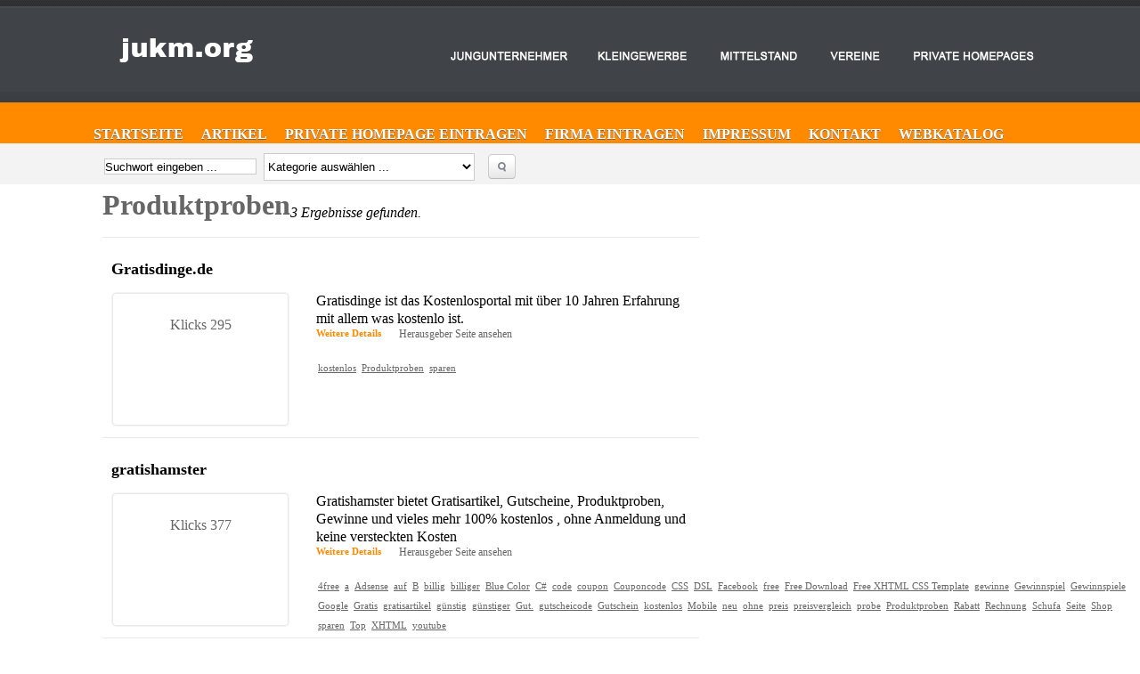

--- FILE ---
content_type: text/html
request_url: https://www.jukm.org/tag/produktproben.html
body_size: 6265
content:
<html xmlns="http://www.w3.org/1999/xhtml" dir="ltr" lang="en-US">
<head profile="http://gmpg.org/xfn/11">
<script type="text/javascript" src="../../_static/js/ait-client-rewrite.js" charset="utf-8"></script>
<script type="text/javascript">
WB_wombat_Init("https:///web", "20141115211010", "www.jukm.org");
</script>
<script type="text/javascript" src="../../_static/js/wbhack.js" charset="utf-8"></script>
<script type="text/javascript">
__wbhack.init('https:///web');
</script>
<link rel="stylesheet" type="text/css" href="../../_static/css/banner-styles.css">
<link rel="stylesheet" type="text/css" href="../../_static/css/iconochive.css">
<!-- End Wayback Rewrite JS Include -->

<title>Produktproben - J U K M - Webkatalog / Webverzeichnis</title>
<script type="text/javascript" src="../../wp-content/themes/directorypress/ppt/js/jquery.js"></script> 
<link rel="stylesheet" type="text/css" href="../../wp-content/themes/directorypress/ppt/css/css.premiumpress.css" media="screen">
<link rel="stylesheet" href="../../wp-content/themes/directorypress/template_directorypress/styles.css" type="text/css" media="screen">
<link rel="stylesheet" href="../../wp-content/themes/directorypress/themes/directorypress-world-travel/css/styles.css" type="text/css">
<!-- This site is optimized with the Yoast WordPress SEO plugin v1.4.13 - http://yoast.com/wordpress/seo/ -->
<link rel="canonical" href="../../tag/produktproben/">
<!-- / Yoast WordPress SEO plugin. -->
<link rel="alternate" type="application/rss+xml" title="J U K M - Webkatalog / Webverzeichnis &#187; Produktproben Tag Feed" href="http://www.jukm.org/tag/produktproben/feed/">
<link rel="stylesheet" id="PPT1-css" href="../../wp-content/themes/directorypress/ppt/css/css.premiumpress.css?ver=3.4.2" type="text/css" media="all">
<link rel="stylesheet" id="PPT2-css" href="../../wp-content/themes/directorypress/template_directorypress/styles.css?ver=3.4.2" type="text/css" media="all">
<link rel="stylesheet" id="PPT3-css" href="../../wp-content/themes/directorypress/themes/directorypress-world-travel/css/styles.css?ver=3.4.2" type="text/css" media="all">
<script type="text/javascript" src="../../wp-content/themes/directorypress/ppt/ajax/actions.js"></script>
<meta name="robots" content="noindex,follow">
<link rel="stylesheet" type="text/css" href="../../wp-content/plugins/jukm-layout/templates/jukm.css" media="screen"> 
</head> 
<body>
	<div class="wrapper w_960"> 
		<div id="header" class="full">
            <div class="f_half left" id="logo"> 
             <a href="index.html" title="J U K M &#8211; Webkatalog / Webverzeichnis">
			 	<img src="../../wp-content/themes/directorypress/thumbs/jukm-logo4.png" alt="J U K M &#8211; Webkatalog / Webverzeichnis">
			 </a>
            </div>        
            <div class="left padding5" id="banner"> 
            </div>        
        <div class="clearfix"></div>
        </div> 
        <div id="menudrop">
            <div class="full"> 
            <div class="menu-menu-3-container"><ul id="menu-menu-3" class="menu"><li id="menu-item-63108" class="menu-item menu-item-type-custom menu-item-object-custom menu-item-home menu-item-63108"><a href="index.html">Startseite</a></li>
<li id="menu-item-63102" class="menu-item menu-item-type-post_type menu-item-object-page menu-item-63102"><a href="../../artikel.html">Artikel</a></li>
<li id="menu-item-63104" class="menu-item menu-item-type-post_type menu-item-object-page menu-item-63104"><a href="../../privater-eintrag.html">Private Homepage eintragen</a></li>
<li id="menu-item-63107" class="menu-item menu-item-type-post_type menu-item-object-page menu-item-63107"><a href="../../firmen-hompage.html">Firma eintragen</a></li>
<li id="menu-item-63105" class="menu-item menu-item-type-post_type menu-item-object-page menu-item-63105"><a href="../../impressum.html">Impressum</a></li>
<li id="menu-item-63106" class="menu-item menu-item-type-post_type menu-item-object-page menu-item-63106"><a href="../../kontakt.html">Kontakt</a></li>
<li id="menu-item-63103" class="menu-item menu-item-type-post_type menu-item-object-page menu-item-63103"><a href="../../webkatalog.html">Webkatalog</a></li>
</ul></div>                 
            </div> 
        </div>
        <div class="full">
        <div id="submenubar"> 
            <form method="get" action="/" name="searchBox" id="searchBox">
              <table width="100%" border="0" id="SearchForm">
              <tr>
                <td><input type="text" value="Suchwort eingeben ..." name="s" id="s" onfocus="this.value='';"></td>
                <td><select id="catsearch" name="cat"><option value="">Kategorie ausw&#228;hlen ...</option><option value="95">Baubranche (1580)</option><option value="97"> -&gt; Baugewerbe (248)</option><option value="23154"> --&gt; Baunebengewerbe (89)</option><option value="98"> -&gt; Baustoffe (98)</option><option value="96"> -&gt; Hausbau (107)</option><option value="11">Computer (1564)</option><option value="14"> -&gt; Hardware (124)</option><option value="12"> -&gt; Internet (825)</option><option value="13"> -&gt; Software (254)</option><option value="1923"> -&gt; Verzeichnisse (54)</option><option value="23">Daheim (1154)</option><option value="24"> -&gt; Familie (209)</option><option value="25"> -&gt; Haushalt (242)</option><option value="526"> -&gt; Haustiere (525)</option><option value="26"> -&gt; Kochen (74)</option><option value="34">Freizeit (1601)</option><option value="27430"> -&gt; Ausflugsziele (68)</option><option value="284"> -&gt; Auto (498)</option><option value="36"> -&gt; Gastronomie (280)</option><option value="37"> -&gt; Outdoor Aktiv. (186)</option><option value="3497"> -&gt; Sport (296)</option><option value="19">Gesund &amp; Sch&#246;n (2092)</option><option value="22"> -&gt; Altern. Medizin (296)</option><option value="20"> -&gt; Fitness (152)</option><option value="21"> -&gt; Medizin (326)</option><option value="537"> --&gt; Apotheken (22)</option><option value="538"> --&gt; &#196;rzte (150)</option><option value="19890"> ---&gt; Zahn&#228;rzte (58)</option><option value="535"> -&gt; Pflege &amp; Kosmetik (397)</option><option value="54482"> -&gt; Pflege / Altenpflege (7)</option><option value="3579"> -&gt; Therapeuten (200)</option><option value="527"> -&gt; Wellness (281)</option><option value="27">Kids und Teens (258)</option><option value="28"> -&gt; Schule (117)</option><option value="29"> -&gt; Teen Life (35)</option><option value="3">Kunst (835)</option><option value="5"> -&gt; Fernsehen (43)</option><option value="66"> -&gt; Galerien (108)</option><option value="4"> -&gt; Kino (33)</option><option value="6"> -&gt; Musik (430)</option><option value="30">Presse (246)</option><option value="31"> -&gt; Medien (186)</option><option value="33"> -&gt; Wetter (0)</option><option value="32"> -&gt; Zeitung (18)</option><option value="1325">Private Homepages (770)</option><option value="1332"> -&gt; Dies und das (195)</option><option value="1330"> -&gt; Interessantes (288)</option><option value="1331"> -&gt; Lustiges (50)</option><option value="35">Reisen/Urlaub (1236)</option><option value="1593"> -&gt; Ferienwohnung (536)</option><option value="3167"> -&gt; Mietwagen (38)</option><option value="43">Shopping (2734)</option><option value="794"> -&gt; Elektro (264)</option><option value="32732"> -&gt; Foto und Optik (53)</option><option value="46"> -&gt; Geschenke (407)</option><option value="1335"> -&gt; Hausrat (188)</option><option value="44"> -&gt; Kleidung (601)</option><option value="49269"> -&gt; Mode (39)</option><option value="45"> -&gt; Nahrungsmittel (243)</option><option value="1766"> -&gt; Schmuck (55)</option><option value="3498"> -&gt; Sport (130)</option><option value="47">Sonstiges (373)</option><option value="12176"> -&gt; Fotoschulen (12)</option><option value="48"> -&gt; Leute (57)</option><option value="49"> -&gt; Religion (36)</option><option value="15">Spiele (63)</option><option value="18"> -&gt; Casino (7)</option><option value="17"> -&gt; RPGs (5)</option><option value="16"> -&gt; Video Games (16)</option><option value="69">Veranstaltungen (282)</option><option value="101"> -&gt; Feste (97)</option><option value="99"> -&gt; Konzerte (14)</option><option value="100"> -&gt; Theater (18)</option><option value="1333">Vereine (256)</option><option value="1334"> -&gt; Soziales (107)</option><option value="732"> -&gt; Sport (93)</option><option value="3288">Verzeichnisse (317)</option><option value="3290"> -&gt; Brancheneintrag (192)</option><option value="3289"> -&gt; Webkatalog (60)</option><option value="1933"> -&gt; Webverzeichnis (48)</option><option value="7">Wirtschaft (3709)</option><option value="536"> -&gt; Dienstleistungen (2908)</option><option value="2516"> --&gt; Besondere Dienstleistungen (651)</option><option value="752"> --&gt; Versicherung (123)</option><option value="9"> -&gt; Immobilien (275)</option><option value="8"> -&gt; Jobs (180)</option><option value="10"> -&gt; Kapitalanlagen (95)</option><option value="3952"> -&gt; Werbetechnik (83)</option></select></td>
                <td><div class="searchBtn" onclick="document.searchBox.submit();"> &#160;</div> </td>
                <td>&#160;&#160;<a href="javascript:void(0);" onclick="$('#AdvancedSearchBox').show();"><small>Erweiterte Suche</small></a></td>
              </tr>
            </table>
            </form>
            <ul class="submenu_account">            
            </ul> 
        </div>
        </div>
		<div id="page" class="clearfix full">
        <div class="AdvancedSearchBox" id="AdvancedSearchBox" style="display:none"> <h2>Suche...</h2><form method="get" action="/"><input type="hidden" name="search-class" value="PPT_S-ppt_s"><div class="full clearfix border_t border_b"><p class="f3 left"><label class="searchform-label">suche</label><br> <input name="cs-all-0" value="" class="short"> </p></div> <br> <input type="submit" class="button blue" style="color:white;" value=""> <input type="button" onclick="jQuery('#AdvancedSearchBox').hide()" class="button grey" value=""> </form></div> 
        <div id="content">
<div class="middleSidebar left">
	<h1 class="categoryTitle">Produktproben</h1>
    <br><div class="clearfix"></div>
    <em>3 Ergebnisse gefunden.</em>    
        <div class="clearfix"></div>
    <div id="SearchContent">  <br> <div class="clearfix"></div> 
	<div class="itembox ">
    <h1 class="icon-search-item"><a href="../../gratisdinge-de.html" title="Gratisdinge.de">Gratisdinge.de</a></h1>  
        <div class="itemboxinner">    
            <div class="post clearfix"> 
                <div class="thumbnail-large"> 
                    <a href="../../gratisdinge-de.html" title="Gratisdinge.de">
                    </a> 
                 	<div class="info">
						<span>Klicks 295</span>                                        
               		</div>   
                </div> 
                <div class="text"> 
                    <p>Gratisdinge ist das Kostenlosportal mit &#252;ber 10 Jahren Erfahrung mit allem was kostenlo ist.</p>
                                        <div class="tags clearfix"> <a href="../../tag/kostenlos.html">kostenlos</a><a href="../../tag/produktproben.html">Produktproben</a><a href="../../tag/sparen.html">sparen</a></div>
                    <div class="meta clearfix"> 
                           <a href="../../gratisdinge-de.html">Weitere Details</a>
            				                             Herausgeber Seite ansehen 
                    </div>  
                </div>
            </div>
        </div>
        <div class="clearfix"></div>
</div><div class="itembox ">
    <h1 class="icon-search-item"><a href="../../gratishamster.html" title="gratishamster">gratishamster</a></h1>  
        <div class="itemboxinner">    
            <div class="post clearfix"> 
                <div class="thumbnail-large"> 
                    <a href="../../gratishamster.html" title="gratishamster">
                    </a> 
                 	<div class="info">
						<span>Klicks 377</span>                                        
               		</div>   
                </div> 
                <div class="text"> 
                    <p>Gratishamster bietet Gratisartikel, Gutscheine, Produktproben, </p>
<p>Gewinne und vieles mehr 100% kostenlos , ohne Anmeldung und keine versteckten Kosten</p>
                                        <div class="tags clearfix"> <a href="../../tag/4free.html">4free</a><a href="../../tag/a.html">a</a><a href="../../tag/adsense.html">Adsense</a><a href="../../tag/auf.html">auf</a><a href="../../tag/b.html">B</a><a href="../../tag/billig.html">billig</a><a href="../../tag/billiger.html">billiger</a><a href="../../tag/blue-color.html">Blue Color</a><a href="../../tag/c.html">C#</a><a href="../../tag/code.html">code</a><a href="../../tag/coupon.html">coupon</a><a href="../../tag/couponcode.html">Couponcode</a><a href="../../tag/css.html">CSS</a><a href="../../tag/dsl.html">DSL</a><a href="../../tag/facebook.html">Facebook</a><a href="../../tag/free.html">free</a><a href="../../tag/free-download.html">Free Download</a><a href="../../tag/free-xhtml-css-template.html">Free XHTML CSS Template</a><a href="../../tag/gewinne.html">gewinne</a><a href="../../tag/gewinnspiel.html">Gewinnspiel</a><a href="../../tag/gewinnspiele.html">Gewinnspiele</a><a href="../../tag/google.html">Google</a><a href="../../tag/gratis.html">Gratis</a><a href="../../tag/gratisartikel.html">gratisartikel</a><a href="../../tag/gunstig.html">g&#252;nstig</a><a href="../../tag/gunstiger.html">g&#252;nstiger</a><a href="../../tag/gut.html">Gut.</a><a href="../../tag/gutscheicode.html">gutscheicode</a><a href="../../tag/gutschein.html">Gutschein</a><a href="../../tag/kostenlos.html">kostenlos</a><a href="../../tag/mobile.html">Mobile</a><a href="../../tag/neu.html">neu</a><a href="../../tag/ohne.html">ohne</a><a href="../../tag/preis.html">preis</a><a href="../../tag/preisvergleich.html">preisvergleich</a><a href="../../tag/probe.html">probe</a><a href="../../tag/produktproben.html">Produktproben</a><a href="../../tag/rabatt.html">Rabatt</a><a href="../../tag/rechnung.html">Rechnung</a><a href="../../tag/schufa.html">Schufa</a><a href="../../tag/seite.html">Seite</a><a href="../../tag/shop.html">Shop</a><a href="../../tag/sparen.html">sparen</a><a href="../../tag/top.html">Top</a><a href="../../tag/xhtml.html">XHTML</a><a href="../../tag/youtube.html">youtube</a></div>
                    <div class="meta clearfix"> 
                           <a href="../../gratishamster.html">Weitere Details</a>
            				                             Herausgeber Seite ansehen 
                    </div>  
                </div>
            </div>
        </div>
        <div class="clearfix"></div>
</div><div class="itembox ">
    <h1 class="icon-search-item"><a href="../../produktproben-und-geld-verdienen.html" title="Produktproben und Geld verdienen">Produktproben und Geld verdienen</a></h1>  
        <div class="itemboxinner">    
            <div class="post clearfix"> 
                <div class="thumbnail-large"> 
                    <a href="../../produktproben-und-geld-verdienen.html" title="Produktproben und Geld verdienen">
                    </a> 
                 	<div class="info">
						<span>Klicks 345</span>                                        
               		</div>   
                </div> 
                <div class="text"> 
                    <p>auf VorteilsVergleich.de finden Sie die besten Produktproben und Sparangebote im ganzen Netz. Au&#223;erdem gibt es hier tolle Verdienstm&#246;glichkeiten f&#252;r Sie.</p>
                                        <div class="tags clearfix"> <a href="../../tag/finanzen.html">Finanzen</a><a href="../../tag/geld.html">Geld</a><a href="../../tag/nebenverdienst.html">nebenverdienst</a><a href="../../tag/produktproben.html">Produktproben</a><a href="../../tag/vergleich.html">vergleich</a></div>
                    <div class="meta clearfix"> 
                           <a href="../../produktproben-und-geld-verdienen.html">Weitere Details</a>
            				                             Herausgeber Seite ansehen 
                    </div>  
                </div>
            </div>
        </div>
        <div class="clearfix"></div>
</div> 
    </div>
    <div class="clearfix"> </div><br>
        <ul class="pagination paginationD paginationD10"> 
            <li><a class="pages">Seite 1 of 1</a></li><li><a class="current">1</a></li>             			 
        </ul>
	<div class="clearfix"> </div><br>
</div>
<div id="sidebar" class="rightSidebar left">
    <div class="itembox">
        <h2 id="sidebar-cats">Kategorien</h2>
        <div class="itemboxinner nopadding">
            <ul class="category" id="Accordion">
            <li class="AA">  <a href="javascript:togglelayer('droplist1')" title="baubranche">Baubranche (1580)</a><ul id="DropList1" style="display:none;"><li class="sub"><a href="../../category/baubranche.html">Baubranche</a></li><li class="sub "> <a href="../../category/baubranche/baugewerbe.html">Baugewerbe</a></li><li class="sub "> <a href="../../category/baubranche/baugewerbe/baunebengewerbe.html">Baunebengewerbe</a></li><li class="sub "> <a href="../../category/baubranche/baustoffe.html">Baustoffe</a></li><li class="sub "> <a href="../../category/baubranche/hausbau.html">Hausbau</a></li></ul></li><li class="AA">  <a href="javascript:togglelayer('droplist6')" title="computer">Computer (1564)</a><ul id="DropList6" style="display:none;"><li class="sub"><a href="../../category/computer.html">Computer</a></li><li class="sub "> <a href="../../category/computer/hardware.html">Hardware</a></li><li class="sub "> <a href="../../category/computer/internet.html">Internet</a></li><li class="sub "> <a href="../../category/computer/software.html">Software</a></li><li class="sub "> <a href="../../category/computer/verzeichnisse.html">Verzeichnisse</a></li></ul></li><li class="AA">  <a href="javascript:togglelayer('droplist11')" title="daheim">Daheim (1154)</a><ul id="DropList11" style="display:none;"><li class="sub"><a href="../../category/daheim.html">Daheim</a></li><li class="sub "> <a href="../../category/daheim/familie.html">Familie</a></li><li class="sub "> <a href="../../category/daheim/haushalt.html">Haushalt</a></li><li class="sub "> <a href="../../category/daheim/haustiere.html">Haustiere</a></li><li class="sub "> <a href="../../category/daheim/kochen.html">Kochen</a></li></ul></li><li class="AA">  <a href="javascript:togglelayer('droplist16')" title="freizeit">Freizeit (1601)</a><ul id="DropList16" style="display:none;"><li class="sub"><a href="../../category/freizeit.html">Freizeit</a></li><li class="sub "> <a href="../../category/freizeit/ausflugsziele.html">Ausflugsziele</a></li><li class="sub "> <a href="../../category/freizeit/auto.html">Auto</a></li><li class="sub "> <a href="../../category/freizeit/gastronomie.html">Gastronomie</a></li><li class="sub "> <a href="../../category/freizeit/outdoor-aktivitaeten.html">Outdoor Aktiv.</a></li><li class="sub "> <a href="../../category/freizeit/sport-freizeit.html">Sport</a></li></ul></li><li class="AA">  <a href="javascript:togglelayer('droplist22')" title="gesundheit">Gesund &amp; Sch&#246;n (2092)</a><ul id="DropList22" style="display:none;"><li class="sub"><a href="../../category/gesundheit.html">Gesund &amp; Sch&#246;n</a></li><li class="sub "> <a href="../../category/gesundheit/alternative-medizin.html">Altern. Medizin</a></li><li class="sub "> <a href="../../category/gesundheit/fitness.html">Fitness</a></li><li class="sub "> <a href="../../category/gesundheit/medizin.html">Medizin</a></li><li class="sub "> <a href="../../category/gesundheit/medizin/apotheken.html">Apotheken</a></li><li class="sub "> <a href="../../category/gesundheit/medizin/arzte.html">&#196;rzte</a></li><li class="sub "> <a href="../../category/gesundheit/medizin/arzte/zahnarzte.html">Zahn&#228;rzte</a></li><li class="sub "> <a href="../../category/gesundheit/pflege-kosmetik.html">Pflege &amp; Kosmetik</a></li><li class="sub "> <a href="../../category/gesundheit/pflege-altenpflege.html">Pflege / Altenpflege</a></li><li class="sub "> <a href="../../category/gesundheit/therapeuten.html">Therapeuten</a></li><li class="sub "> <a href="../../category/gesundheit/wellness.html">Wellness</a></li></ul></li><li class="AA">  <a href="javascript:togglelayer('droplist33')" title="kids-und-teens">Kids und Teens (258)</a><ul id="DropList33" style="display:none;"><li class="sub"><a href="../../category/kids-und-teens.html">Kids und Teens</a></li><li class="sub "> <a href="../../category/kids-und-teens/schule.html">Schule</a></li><li class="sub "> <a href="../../category/kids-und-teens/teen-life.html">Teen Life</a></li></ul></li><li class="AA">  <a href="javascript:togglelayer('droplist36')" title="kunst">Kunst (835)</a><ul id="DropList36" style="display:none;"><li class="sub"><a href="../../category/kunst.html">Kunst</a></li><li class="sub "> <a href="../../category/kunst/fernsehen.html">Fernsehen</a></li><li class="sub "> <a href="../../category/kunst/galerien.html">Galerien</a></li><li class="sub "> <a href="../../category/kunst/kino.html">Kino</a></li><li class="sub "> <a href="../../category/kunst/musik.html">Musik</a></li></ul></li><li class="AA">  <a href="javascript:togglelayer('droplist41')" title="presse">Presse (246)</a><ul id="DropList41" style="display:none;"><li class="sub"><a href="../../category/presse.html">Presse</a></li><li class="sub "> <a href="../../category/presse/medien.html">Medien</a></li><li class="sub "> <a href="../../category/presse/wetter.html">Wetter</a></li><li class="sub "> <a href="../../category/presse/zeitung.html">Zeitung</a></li></ul></li><li class="AA">  <a href="javascript:togglelayer('droplist45')" title="private-hompages">Private Homepages (770)</a><ul id="DropList45" style="display:none;"><li class="sub"><a href="../../category/private-hompages.html">Private Homepages</a></li><li class="sub "> <a href="../../category/private-hompages/dies-und-das.html">Dies und das</a></li><li class="sub "> <a href="../../category/private-hompages/interessantes.html">Interessantes</a></li><li class="sub "> <a href="../../category/private-hompages/lustiges.html">Lustiges</a></li></ul></li><li class="AA">  <a href="javascript:togglelayer('droplist49')" title="reisen">Reisen/Urlaub (1236)</a><ul id="DropList49" style="display:none;"><li class="sub"><a href="../../category/reisen.html">Reisen/Urlaub</a></li><li class="sub "> <a href="../../category/reisen/ferienwohnung.html">Ferienwohnung</a></li><li class="sub "> <a href="../../category/reisen/mietwagen.html">Mietwagen</a></li></ul></li><li class="AA">  <a href="javascript:togglelayer('droplist52')" title="shopping">Shopping (2734)</a><ul id="DropList52" style="display:none;"><li class="sub"><a href="../../category/shopping.html">Shopping</a></li><li class="sub "> <a href="../../category/shopping/elektro.html">Elektro</a></li><li class="sub "> <a href="../../category/shopping/foto-und-optik.html">Foto und Optik</a></li><li class="sub "> <a href="../../category/shopping/geschenke.html">Geschenke</a></li><li class="sub "> <a href="../../category/shopping/hausrat.html">Hausrat</a></li><li class="sub "> <a href="../../category/shopping/kleidung.html">Kleidung</a></li><li class="sub "> <a href="../../category/shopping/mode-shopping.html">Mode</a></li><li class="sub "> <a href="../../category/shopping/nahrungsmittel.html">Nahrungsmittel</a></li><li class="sub "> <a href="../../category/shopping/schmuck.html">Schmuck</a></li><li class="sub "> <a href="../../category/shopping/sport-shopping.html">Sport</a></li></ul></li><li class="AA">  <a href="javascript:togglelayer('droplist62')" title="sonstiges">Sonstiges (373)</a><ul id="DropList62" style="display:none;"><li class="sub"><a href="../../category/sonstiges.html">Sonstiges</a></li><li class="sub "> <a href="../../category/sonstiges/fotoschulen.html">Fotoschulen</a></li><li class="sub "> <a href="../../category/sonstiges/leute.html">Leute</a></li><li class="sub "> <a href="../../category/sonstiges/religion.html">Religion</a></li></ul></li><li class="AA">  <a href="javascript:togglelayer('droplist66')" title="spiele">Spiele (63)</a><ul id="DropList66" style="display:none;"><li class="sub"><a href="../../category/spiele.html">Spiele</a></li><li class="sub "> <a href="../../category/spiele/casino.html">Casino</a></li><li class="sub "> <a href="../../category/spiele/rpgs.html">RPGs</a></li><li class="sub "> <a href="../../category/spiele/video-games.html">Video Games</a></li></ul></li><li class="AA">  <a href="javascript:togglelayer('droplist70')" title="veranstaltungen">Veranstaltungen (282)</a><ul id="DropList70" style="display:none;"><li class="sub"><a href="../../category/veranstaltungen.html">Veranstaltungen</a></li><li class="sub "> <a href="../../category/veranstaltungen/feste.html">Feste</a></li><li class="sub "> <a href="../../category/veranstaltungen/konzerte.html">Konzerte</a></li><li class="sub "> <a href="../../category/veranstaltungen/theater.html">Theater</a></li></ul></li><li class="AA">  <a href="javascript:togglelayer('droplist74')" title="vereine">Vereine (256)</a><ul id="DropList74" style="display:none;"><li class="sub"><a href="../../category/vereine.html">Vereine</a></li><li class="sub "> <a href="../../category/vereine/soziales.html">Soziales</a></li><li class="sub "> <a href="../../category/vereine/sport.html">Sport</a></li></ul></li><li class="AA">  <a href="javascript:togglelayer('droplist77')" title="verzeichnisse-2">Verzeichnisse (317)</a><ul id="DropList77" style="display:none;"><li class="sub"><a href="../../category/verzeichnisse-2.html">Verzeichnisse</a></li><li class="sub "> <a href="../../category/verzeichnisse-2/brancheneintrag.html">Brancheneintrag</a></li><li class="sub "> <a href="../../category/verzeichnisse-2/webkatalog-verzeichnisse-2.html">Webkatalog</a></li><li class="sub "> <a href="../../category/verzeichnisse-2/webverzeichnis.html">Webverzeichnis</a></li></ul></li><li class="AA">  <a href="javascript:togglelayer('droplist81')" title="wirtschaft">Wirtschaft (3709)</a><ul id="DropList81" style="display:none;"><li class="sub"><a href="../../category/wirtschaft.html">Wirtschaft</a></li><li class="sub "> <a href="../../category/wirtschaft/dienstleistungen.html">Dienstleistungen</a></li><li class="sub "> <a href="../../category/wirtschaft/dienstleistungen/besondere-dienstleistungen.html">Besondere Dienstleistungen</a></li><li class="sub "> <a href="../../category/wirtschaft/dienstleistungen/versicherung.html">Versicherung</a></li><li class="sub "> <a href="../../category/wirtschaft/immobilien.html">Immobilien</a></li><li class="sub "> <a href="../../category/wirtschaft/jobs.html">Jobs</a></li><li class="sub "> <a href="../../category/wirtschaft/kapitalanlagen.html">Kapitalanlagen</a></li><li class="sub "> <a href="../../category/wirtschaft/werbetechnik.html">Werbetechnik</a></li></ul></li>            
            </ul>
        </div>    
    </div>    
<center></center>  
</div>
 <div class="clearfix"></div>
    </div>    
</div> 
    <div id="footer" class="clearfix full">
        <div class="w_960" style="margin:0 auto;"> 
            <div class="b_third_col col first_col"> 
             <div class="prepend">
			 <h3>Das Webverzeichnis f&#252;r Jung-Unternehmer Kleingewerbe und Mittelstand!</h3>             
             </div>
            </div>
            <div class="b_third_col col"> 
                <h3>Letzte Artikel</h3>   
                <ul class="recentarticles"><li><a href="../../article/sinn-zweck-von-webkatalogen-2.html">Sinn &amp; Zweck von Webkatalogen</a></li></ul>
            </div>
            <div class="b_third_col col last_col">                
                <div class="topper"></div>
            </div> 
        <div class="clearfix"></div>
        <div id="copyright" class="full">
                    <p>&#169; 2014 by www.jukm.org - Im Webkatalog k&#246;nnen Sie ihre Links bzw Seite eintragen. Der Eintrag f&#252;r die Weblinks ist kostenlos. </p>
        </div> 
    </div> 
</div>  <!-- end WRAPPER -->
</div>
		<script type="text/javascript" src="../../js/250/addthis_widget.js"></script>    
        <script type="text/javascript">var addthis_config = {ui_click: true}</script>
		<script type="text/javascript" src="../../wp-content/themes/directorypress/ppt/js/custom.js"></script> 
		<script type="text/javascript" src="../../wp-content/themes/directorypress/template_directorypress/js/_defaults.js"></script>
    <script type="text/javascript">
	jukmGetElement = function(id, level1, level2, level3)
	{
		if (document.getElementById(id) == undefined) {
			return false;
		}
		if (level1 == null) {
			return document.getElementById(id);
		}
		if (document.getElementById(id).childNodes[level1] == undefined) {
			return false;
		}
		if (level2 == null) {
			return document.getElementById(id).childNodes[level1];
		}
		if (document.getElementById(id).childNodes[level1].childNodes[level2] == undefined) {
			return false;
		}
		if (level3 == null) {
			return document.getElementById(id).childNodes[level1].childNodes[level2];
		}
	}
	jukmSetElement = function(element, id, content)
	{
		var div = document.createElement('div');
		div.id = id;
		div.innerHTML = content;
		element.insertBefore(div, element.childNodes[0]);
	}
	var node;
	if (node = jukmGetElement('footer')) {
		jukmSetElement(node, 'aboutJukm', '<div id="jukmFooter"><ul><li style="padding-right:100px;">    <h3>&#220;ber JUKM</h3>    <p>JUKM ist ein Web-Katalog f&#252;r Jungunternehmer, Kleingewerbe und Mittelstand, aber auch private Homepage Betreiber k&#246;nnen im JUKM Webkatalog ihre Webseiten anmelden. <br/>Der Eintrag ist kostenlos. Ein Mindestma&#223; an Qualit&#228;t wird allerdings vorausgesetzt. Ob Firma oder Shop, Website oder Homepage, ein Eintrag  im Webkatalog hilft Ihren Seiten dabei besser gefunden zu werden. </p><li><li>	<h3>Navigation</h3>	<ul id="jukmFooterNavigation">		<li><a href="/firmen-hompage/">Firma eintragen &#9658;</a></li>		<li><a href="/privater-eintrag/">Private Homepage eintragen &#9658;</a></li>		<li><a href="/kontakt/">Kontakt &#9658;</a></li>		<li><a href="/impressum/">Impressum &#9658;</a></li>		<li><a href="/webkatalog/">Web-Katalog &#9658;</a></li>	</ul></li><li>	<div id="jukmFooterLogo"><a href="/"></a></div>	<p style="text-align:center;">Werden Sie Teil von JUKM und tragen Sie Ihre <a href="/add-page/">Website</a> ein.</p></li></ul><div class="clearfix"></div>');
	}
	if (node = jukmGetElement('sidebar')) {
		jukmSetElement(node, 'jukmAddButton', '<a href="/firmen-hompage/" class="btnDownload_01 r10 rb10"></a>');
	}
	if (node = jukmGetElement('logo')) {
		jukmSetElement(node, 'jukmLogo', '<a href="/" id="jukmLogoLink"></a>');
	}
</script>
<link rel="stylesheet" type="text/css" href="../../wp-content/plugins/jukm-layout/templates/jukm.css" media="screen"><script type="text/javascript">
ldmCheckFormData = function()
{
	if(document.getElementById('url').value == '') {
		alert('Bitte tragen Sie die URL ein.');
		url.focus();
		return false;
	} 
	return CheckFormData();
}
if ($ldmFormElement = document.getElementById('SUBMITFORM')) {
	$ldmFormElement.onsubmit = ldmCheckFormData;
}
</script>
</body>
</html>

--- FILE ---
content_type: text/css
request_url: https://www.jukm.org/wp-content/themes/directorypress/themes/directorypress-world-travel/css/styles.css?ver=3.4.2
body_size: 1112
content:
/* ===================== COLUMN WIDTHS ======================== */ 

	.leftSidebar { width:20%; margin-right:10px; margin-left:0px; }
	.middleSidebar { width:74% }
	.rightSidebar { width:24.5%; margin-left:10px; margin-right:0px; }
	#PPTSinglePage-post .rightSidebar { width:260px;   }

	h1 {color: #666;}
	h3 { color: #333;}
/* ===================== THEME GLOBAL STYLES ======================== */ 

	body { background:#dbf0ff; margin:0px; padding:0px; }
	a { color: #666; }
	.w_960 {  margin-top:0px; }
	
/* ===================== _HEADER STYLES ======================== */ 

  	#banner {display:none; }
	#logo {  margin-top:65px; margin-left:15px;  }	 
 
	.menu { background: #366299 url(img/menu.gif) top left repeat-x;  }
	.menu li, .menu li:hover  { background:url(http://www.jukm.org/wp-content/themes/directorypress/themes/directorypress-World-Travel/images/menu_spacer.png) top right no-repeat;}
	.menu li a {color: #fff;} 
	
	#header { background: url(img/_header_logo.gif) no-repeat; height:200px;}	
	.itembox { border:2px solid #366299; }	 
	.middleSidebar .itembox h2 { background: #366299; padding: 5px 3px 5px 15px; PADDING-LEFT:40PX; color:#fff; text-shadow: 1px 1px 1px #333 !important; }*/
	.itembox h2, .icon-search-item { background: #366299; }	
 	#SearchContent .hightlighted { background:#ffe6e6 url(img/_gallerypage_highlighted.png) no-repeat right bottom; border:2px solid #aa0505; }
	#SearchContent .hightlighted h1 {background: #aa0505 url(img/_gallerypage_highlighted_h1.png) repeat-x; }	  
	#SearchContent .icon-search-item {  padding-left:10px; background:#366299; } 
	.itembox h2, .itembox h1 {color: #fff; background: #366299; }
	#SearchForm .searchBtn { background:url(img/search.gif) no-repeat; }
 
/* ===================== _SIDEBAR.PHP STYLES ======================== */  
 
	.category li a {background: #deedff url(img/icon-category.png) no-repeat 5px 6px; border-bottom: 1px solid #666;color: #333; padding: 5px 5px 5px 30px;}
	.category li a:hover {background: #efefef url(img/icon-category-hover.png) no-repeat 5px 6px; ; }
	.btnDownload_01:before { content: url(img/icon-sidebar-button.png); 	background: #446a9b; 	 }
 
/* ===================== _FOOTER.PHP STYLES ======================== */ 

	#footer { background: #365885; border-top:5px solid #0f2746; }
	.b_third_col { min-height:300px; } 
	#footer h3 {color: #fff; }
	
/* ===================== _HOMEPAGE.PHP STYLES ======================== */ 
 
	.homeCategories {background: #deedff; }
	#homeFeaturedBottom li:hover, .homeFeaturedList li:hover { background:#deedff; }
	.homeCategories ul .sm {border: 0px; color: #943510; }
	.homeCategories ul li  { background: url('img/folder.png') no-repeat 8px 6px; }

/* ===================== ICON STYLES ======================== */ 

	#icon-home-cats { background: #366299 url(img/icon-home-cats.png) no-repeat 10px center; }
	#icon-home-bottom { background: #366299 url(img/icon-home-bottom.png) no-repeat 10px center; }
	#icon-home-text { background: #366299 url(img/icon-home-text.png) no-repeat 10px center; }
	#icon-home-list { background: #366299 url(img/icon-home-list.png) no-repeat 10px center; }
	#sidebar-cats { background: #366299 url(img/icon-sidebar-cats.png) no-repeat 10px center;  text-shadow: 1px 1px 1px #333 !important;}
	#sidebar-cats-sub { background: #366299 url(img/folders.png) no-repeat 10px center; }
	#icon-sidebar-add { background: #366299 url(img/icon-sidebar-add.png) no-repeat 10px center; }
	#icon-sidebar-singleinfo { background: #366299 url(img/icon-sidebar-add.png) no-repeat 10px center; }

	#icon-sidebar-article { background: #366299 url(img/icon-sidebar-article.png) no-repeat 10px center; text-shadow: 1px 1px 1px #333 !important; }
	#icon-home-custombox0 { background: #366299 url(img/icon-home-list.png) no-repeat 10px center; }
	#icon-home-custombox1 { background: #366299 url(img/icon-home-list.png) no-repeat 10px center; }
	#icon-home-custombox2 { background: #366299 url(img/icon-home-list.png) no-repeat 10px center; }
	#icon-home-custombox3 { background: #366299 url(img/icon-home-list.png) no-repeat 10px center; }	
	#icon-sidebar-claim { background: #366299 url(img/icon-home-list.png) no-repeat 10px center; }

	#icon-single-map { background-color: #366299;}		
/* ===================== SLIDERS  ======================== */ 


	#siteFeature {position:relative;  background:#efefef; border:1px solid #fff; }
	#siteFeature #tabContainer a:link, #siteFeature #tabContainer a:visited { background: transparent url(img/_slider_inactive.png) no-repeat; }
	#siteFeature #tabContainer a:hover{ background:#fff url(img/_slider_inactive1.png) no-repeat; }
	#siteFeature #tabContainer a h4 { color: #666; padding:10px 11px 0px 11px; }	
	#siteFeature #tabContainer a.selected h4, #siteFeature #tabContainer a.selected p { color: #fff; text-shadow: 0px 1px 0px #666; }	
	.PPTActiveTab { background: transparent url(img/_slider_active.png); }
	#siteFeature #txtBoxContainer a { color:#fff;} 
	#siteFeature h3 { color:#fff; }

--- FILE ---
content_type: text/css
request_url: https://www.jukm.org/wp-content/themes/directorypress/ppt/css/css.fslider.css
body_size: 1332
content:
/*
	CSS - siteFeature Plugin
	@copyright Michael Kafka - http://www.makfak.com
	@version 2.6
*/
/* ---------------------------------------------------------------------- 
	In the name of Progressive Enhancement, this is the default style for 4 "tabs" that will be seen by users with Javascript turned off.
	Notice that the width/height match the plugin defaults.
 ---------------------------------------------------------------------- */
#preFeature{width:950px; height:265px; overflow:hidden; border-left:1px solid #000000;  }
	#preFeature *{padding:0px; margin:0px; border:none;}
	#preFeature div{width:24.8%; height:99.25%; float:left;  color:#ffffff; font-size:11px; line-height:15px; border-right:1px solid #000000; border-top:1px solid #000000; border-bottom:1px solid #000000;}
	#preFeature div.clear{float:none; clear:both; width:auto; border:none;}
	#preFeature div h3{font-size:1.1em; padding:0.5em 1em; font-weight:normal; background:#333333;}
	#preFeature div p{font-size:1em; margin: 0.5em 1em 1em 1em;}
	#preFeature div img{width:100%; display:block;}
	#preFeature div a:link{font-size:1em; margin:1em; color:#00ccff; text-decoration:none;}
	#preFeature div a:visited{font-size:1em; margin:1em; padding:0.25em; color:#00ccff; text-decoration:none;}
	#preFeature div a:hover{background:#333333;}

/* ---------------------------------------------------------------------- 
	The default output id is "siteFeature". If you changed this in the $.makeFeature() call you'll need to update the CSS below.
	As a general rule, I tried to clump like-declarations.  Because of the tab side (left/right) and text layout options (horizontal/vertical) inheritance can get messy. 
	FireBug - http://getfirebug.com/ (Joe Hewitt / Firebug Working Group) is strongly recommended.
 ---------------------------------------------------------------------- */
 
#siteFeature{position:relative;  margin-left:10px; width:940px; overflow:hidden; margin-top:10px; margin-bottom:10px; }
	#siteFeature *{padding:0px; margin:0px; border:none;}
	
	#siteFeature #imgBgContainer{position:absolute;}
		#siteFeature.left #imgBgContainer{right:0px;}
		#siteFeature.right #imgBgContainer{left:0px;}
			#siteFeature #imgBgContainer div{position:absolute;}
		
		
	#siteFeature #txtBoxContainer{position:absolute; height:100%; width:100%; color:#ffffff; font-size:12px; line-height:16px;}
			#siteFeature.left #txtBoxContainer{right:0px;}
			#siteFeature.right #txtBoxContainer{left:0px;}
		#siteFeature #txtBoxContainer div{position:absolute; overflow:hidden;}
		#siteFeature #txtBoxContainer div span{display:block; width:100%; height:100%; position:absolute; background:#000000;}
		#siteFeature #txtBoxContainer div div{}
		
		#siteFeature #txtBoxContainer div div h3{font-size:24px; line-height:24px; margin:25px 0px 15px 0px;}
		#siteFeature #txtBoxContainer div.horizontal div h3{font-size:24px; line-height:normal; margin:5px 0px 0px 0px;}
		#siteFeature.left #txtBoxContainer div div h3{padding:0px 0.5em 0px 0.5em;}
		#siteFeature.right #txtBoxContainer div div h3{padding:0px 0.5em 0px 0.5em;}
		#siteFeature.right #txtBoxContainer div.horizontal div h3{padding:0px 0.5em 0px 0.5em;}
		
		#siteFeature #txtBoxContainer div div p{margin:0px 0px 15px 0px;}
		#siteFeature #txtBoxContainer div.horizontal div p{width:320px; margin:0px 0px 0px 0px;}
		#siteFeature.left #txtBoxContainer div div p{padding:0px 1em 0px 1em;}
		#siteFeature.right #txtBoxContainer div div p{padding:0px 1em 0px 1em;}
		#siteFeature.right #txtBoxContainer div.horizontal div p{padding:0px 1em 0px 1em;}
			


		#siteFeature.left #txtBoxContainer div{right:0px;}
		#siteFeature.left #txtBoxContainer div.horizontal div{left:25px; height:100%;}
		
		#siteFeature.right #txtBoxContainer div.horizontal{left:0px; bottom:0px;}
		#siteFeature.right #txtBoxContainer div{left:0px;}
		#siteFeature.right #txtBoxContainer div.horizontal div{left:0px; height:100%; width:100%;}


	#siteFeature #tabContainer{position:absolute; border-top:1px solid #cccccc;}
		#siteFeature.left #tabContainer{left:0px; border-left:1px solid #cccccc;}
		#siteFeature.right #tabContainer{right:0px; border-right:1px solid #cccccc;}
			#siteFeature #tabContainer a:link,
			#siteFeature #tabContainer a:visited{display:block; width:100%; background:#ffffff; border-bottom:1px solid #cccccc; font-size:11px; text-decoration:none; position:relative;}
			#siteFeature #tabContainer a:hover{background:#e7eef7;}
			#siteFeature #tabContainer a:active{outline:none;}
			#siteFeature #tabContainer a:focus{outline:none;}
			#siteFeature #tabContainer a.selected{background:transparent;}
			
	#siteFeature-nav{}
		#siteFeature-nav #SF-n-prev{position:absolute; top:0px; display:block; width:20px; height:20px; background:#ffffff url(img/tab-nav-arrows.gif) 0px 0px no-repeat; border:1px solid #cccccc; outline:none; z-index:1337;
			border-top-left-radius:6px; -moz-border-radius-topleft:6px; -webkit-border-top-left-radius:6px;
			border-top-right-radius:6px; -moz-border-radius-topright:6px; -webkit-border-top-right-radius:6px;}
		#siteFeature-nav #SF-n-prev i{display:none;}
		#siteFeature-nav #SF-n-next{position:absolute; top:0px; display:block; width:20px; height:20px; background:#ffffff url(img/tab-nav-arrows.gif) -20px 0px no-repeat; border:1px solid #cccccc; outline:none; margin:-1px 0px 0px 0px; z-index:1337;
			border-bottom-left-radius:6px; -moz-border-radius-bottomleft:6px; -webkit-border-bottom-left-radius:6px;
			border-bottom-right-radius:6px; -moz-border-radius-bottomright:6px; -webkit-border-bottom-right-radius:6px;}
		#siteFeature-nav #SF-n-next i{display:none;}
		#siteFeature-nav #SF-n-reset {visibility:hidden;}
		#siteFeature-nav #SF-n-reset i{display:none;}
/* ---------------------------------------------------------------------- 
	The 2 declarations below style the text in the tabs. If you have more/less than the default 4 tabs, you'll likely need to tweak the padding.
	Be aware of the IE6,7 specific padding on the h4.
 ---------------------------------------------------------------------- */
			#siteFeature #tabContainer a h4{padding:1em 1em 0px 1em; color:#345bab; position:relative; /*IE6|7*/ *padding:10px 11px 0px 11px; }
			#siteFeature #tabContainer a p{padding:2px 1em 0px 1em; color:#3a3a3a; position:relative;}


			#siteFeature #tabContainer a span{display:none;}
			#siteFeature #tabContainer a.selected span{overflow:hidden; display:block; position:absolute; top:0px;}
			#siteFeature #tabContainer a.selected span span{background:#c4d6f0; height:100%;}
				#siteFeature.left #tabContainer a.selected span{left:0px;}
				#siteFeature.right #tabContainer a.selected span{right:0px;}
			#siteFeature #tabContainer a span img{height:100%; position:absolute; top:0px;}
				#siteFeature.left #tabContainer a span img{left:0px;}
				#siteFeature.right #tabContainer a span img{left:0px;}

--- FILE ---
content_type: application/javascript
request_url: https://www.jukm.org/wp-content/themes/directorypress/ppt/ajax/actions.js
body_size: 3288
content:
function AjaxRequest()
{
	this.mRequest = this.getHttpRequest();
	this.mHandlers = new Array();
	var self = this;
	
	this.mRequest.onreadystatechange = function()
	{
		if(	self.mHandlers[ self.mRequest.readyState ] != undefined )
		{
			for( i = 0 ; i < self.mHandlers[ self.mRequest.readyState ].length ; i++ )
			{
				self.mHandlers[ self.mRequest.readyState ][ i ]( self );				
			}
		}
	}
}

AjaxRequest.prototype.addEventListener = function( pEventType, pFunction )
{
	if(	this.mHandlers[ pEventType ] == undefined )
	{
		this.mHandlers[ pEventType ] = new Array();
	}
	
	this.mHandlers[ pEventType ].push( pFunction );
}

AjaxRequest.prototype.getHttpRequest = function()
{
	// List of Microsoft XMLHTTP versions - newest first

	var MSXML_XMLHTTP_PROGIDS = new Array
	(
		'MSXML2.XMLHTTP.5.0',
		'MSXML2.XMLHTTP.4.0',
		'MSXML2.XMLHTTP.3.0',
		'MSXML2.XMLHTTP',
		'Microsoft.XMLHTTP'
	);

	// Do we support the request natively (eg, Mozilla, Opera, Safari, Konqueror)

	if( window.XMLHttpRequest != null )
	{
		return new XMLHttpRequest();
	}
	else
	{
		// Look for a supported IE version

		for( i = 0 ; MSXML_XMLHTTP_PROGIDS.length > i ; i++ )
		{
			try
			{
				return new ActiveXObject( MSXML_XMLHTTP_PROGIDS[ i ] );
			}
			catch( e )
			{
			}
		}
	}
	
	return( null );
}

function PremiumPressDo( fileName, div )
{
	var Ajax = new AjaxRequest();

	if( Ajax.mRequest )
	{				
		Ajax.mFileName 	= fileName;		
		var obj = document.getElementById(div);				

		Ajax.mRequest.open( "GET", fileName);
		Ajax.mRequest.onreadystatechange = function() {
			if(Ajax.mRequest.readyState == 4 && Ajax.mRequest.status == 200){
				obj.innerHTML = Ajax.mRequest.responseText;
			}
		}		
	}
	Ajax.mRequest.send( null );
}



function add_image_next(current,path,ilink,type){
	 
var searchword = document.getElementById('searchBox1').value;
var a =ilink;
a=a.split("http://").join("");
PremiumPressDo('../wp-content/themes/directorypress/PPT/ajax/actions.php?action=add_image_next&p='+current+'&path='+path+'&link='+a+'&type='+type+'&search='+searchword,'DisplayImages');
	
}
function add_video_next(current,path,ilink,type){
	 
var searchword = document.getElementById('searchBox1').value;
var a =ilink;
a=a.split("http://").join("");
PremiumPressDo('../wp-content/themes/directorypress/PPT/ajax/actions.php?action=add_video_next&p='+current+'&path='+path+'&link='+a+'&type='+type+'&search='+searchword,'DisplayImages');
	
}
function PremiumPressChangeStateMyAccount(currentCountry,currentState){
 
PremiumPressDo('../wp-content/themes/directorypress/PPT/ajax/actions.php?action=changestate&current='+currentCountry+'&cstate='+currentState,'PremiumPressState');
	
}
function PremiumPressChangeState(current){
 
PremiumPressDo('../wp-content/themes/directorypress/PPT/ajax/actions.php?action=changestate&current='+current,'PremiumPressState');
	
}
function PremiumPressChangeStateShipping(current){

PremiumPressDo('../wp-content/themes/directorypress/PPT/ajax/actions.php?action=changestate&current='+current+'&ship=1','PremiumPressStateShipping');
	
}
function CatPriceBox(current){
 
PremiumPressDo('../wp-content/themes/directorypress/PPT/ajax/actions.php?action=catprice&current='+current,'PPT-catpricebox');
	
}

function CatTextBox(current){
 
PremiumPressDo('../wp-content/themes/directorypress/PPT/ajax/actions.php?action=cattext&current='+current,'PPT-cattext');
	
}

function UpdateSliderItem(){ 

	var eid = document.getElementById('ppsedit').value;
	var s1 = document.getElementById('pps1').value;
	var s2 = document.getElementById('pps2').value;
	var s3 = document.getElementById('pps3').value;
	var s4 = document.getElementById('pps4').value;
	var s5 = document.getElementById('pps5').value;
	var s6 = document.getElementById('pps6').value;
	
	PremiumPressDo('../wp-content/themes/directorypress/PPT/ajax/actions.php?action=updateSlider&s1='+s1+'&s2='+s2+'&s3='+s3+'&s4='+s4+'&s5='+s5+'&s6='+s6+'&eid='+eid,'PPT-sliderbox');

}	

function DeleteSliderItem(thisone){
	 
	PremiumPressDo('../wp-content/themes/directorypress/PPT/ajax/actions.php?action=deleteSlider&eid='+thisone,'PPT-sliderbox');
		
}

function EditsliderItem(thisone){
	
	PremiumPressDo('../wp-content/themes/directorypress/PPT/ajax/actions.php?action=editSlider&eid='+thisone,'PPT-sliderbox');
	
	
}

function addiCodes(catid, title, desc, url, code, s5,s6,s7,status,img,starts,merchant){


	PremiumPressDo('../wp-content/themes/directorypress/PPT/ajax/actions.php?action=icodes&type='+s7+'&catid='+catid+'&title='+title+'&desc='+desc+'&url='+url+'&code='+code+'&exp='+s5+'&mer='+s6+'&st='+status+'&img='+img+'&starts='+starts+'&merchant='+merchant,'ShopperPressAlert');
}

 


function icodesList(a1){

	PremiumPressDo('../wp-content/themes/directorypress/PPT/ajax/actions.php?action=icodesList&type='+a1,'icodesList');
}

function changeProperty(a1,div){

	PremiumPressDo('wp-content/themes/directorypress/PPT/ajax/actions.php?action=changeProperty&d='+a1,div);
}

function changeProperty1(a1,div){

	PremiumPressDo('../wp-content/themes/directorypress/PPT/ajax/actions.php?action=changeProperty&d='+a1,div);
}


function UserActionForm(val,val1,act,div,cap,cap1){

	PremiumPressDo('../wp-content/themes/directorypress/PPT/ajax/actions.php?action=UserActionForm&act='+act+'&data='+val+'&data1='+val1+'&cap='+cap+'&cap1='+cap1,div);
}











// SHOPPERPRESS CART OPTIONS

  function addProduct(SessionID, siteurl, ui, clicked, clickparts, ajaxURL, error_text, ok_text) {


            // ASSIGN DEFAULTS
            productextra = 0;
            productprice = 0;
            productqty   = 1;
            productshipping =0;

			// this is for wordpress featured page buy links on a 2 tier dynamic url /88/88/
			if(ajaxURL ==1){	mydomain ="../../";		}
            
            //calculate & update new cart total
			varcarttotal = jQuery("#carttotal").text();
  	 		
			prodparts = clickparts.split("|");			
			
			productid = prodparts[0];
			productname = prodparts[1];
			productprice = prodparts[2]; 
		  
            
            // CUSTOM FIELDS
            CustomField1 = jQuery("#CustomField_1").text();
            CustomField2 = jQuery("#CustomField_2").text();
            CustomField3 = jQuery("#CustomField_3").text();
            CustomField4 = jQuery("#CustomField_4").text();
            CustomField5 = jQuery("#CustomField_5").text();
            CustomField6 = jQuery("#CustomField_6").text();
            CustomField7 = jQuery("#CustomField_7").text();
           
            CustomField1_Required = jQuery("#CustomField_1_required").text();
            CustomField2_Required = jQuery("#CustomField_2_required").text();
            CustomField3_Required = jQuery("#CustomField_3_required").text();
            CustomField4_Required = jQuery("#CustomField_4_required").text();
            CustomField5_Required = jQuery("#CustomField_5_required").text();
            CustomField6_Required = jQuery("#CustomField_6_required").text();
            CustomField7_Required = jQuery("#CustomField_6_required").text();
             
            if(CustomField1_Required ==1 && CustomField1 == ""){ alert(error_text); return false; }
            if(CustomField2_Required ==1 && CustomField2 == ""){ alert(error_text); return false; }
            if(CustomField3_Required ==1 && CustomField3 == ""){ alert(error_text); return false; }
            if(CustomField4_Required ==1 && CustomField4 == ""){ alert(error_text); return false; }
            if(CustomField5_Required ==1 && CustomField5 == ""){ alert(error_text); return false; }
            if(CustomField6_Required ==1 && CustomField6 == ""){ alert(error_text); return false; }
            if(CustomField7_Required ==1 && CustomField6 == ""){ alert(error_text); return false; }
            
            if( CustomField3 == ""){  CustomField3=0; }
            if( CustomField6 == ""){  CustomField6=0; }
            
            // custom qty			
			FindQty = jQuery("#CustomQty").text();				
			if(FindQty != ""){ productqty = FindQty; }		
			if(FindQty  == ""){ FindQty =1; }
            
            // custom shipping	
            FindShip = jQuery("#CustomShipping").text();	
            if(FindShip != ""){ productshipping = FindShip;} 	
            
            // custom extra	 price options,
            // custom fields 3 and 6 can adjust the item price				 	
			if(CustomField3 != ""){productextra += parseFloat(CustomField3*FindQty); }  
			if(CustomField6 != ""){productextra += parseFloat(CustomField6*FindQty); }
			  
			//remove any commas
			varcarttotal = varcarttotal.replace(',', '');
			newtotal = parseFloat(varcarttotal)+ ( parseFloat(productprice) * parseFloat(productqty) +parseFloat(productextra) );
			
			newtotal = Math.round(newtotal*100)/100;
			newtotal = newtotal.toFixed(2);
			 
			
			jQuery("#carttotal").text(newtotal);
			jQuery.get(siteurl+"PPT/ajax/updatecart.php", { sid: SessionID, newprice: newtotal } );

			//calculate and update product qty
			varcartqty = jQuery("#cartqty").text();           
             
			if(varcartqty ==""){ varcartqty=0; }
 
			newqty = parseFloat(varcartqty)+parseFloat(productqty);
			jQuery("#cartqty").text(newqty);
			jQuery.get(siteurl+"PPT/ajax/updatecart.php", { sid: SessionID, action: "increaseqty" } );
			
			if(jQuery("#ddcproduct"+productid).text()!="") {

				//already in list, just increase qty
				newprodqty = parseFloat(jQuery("#ddcproduct"+productid).attr("qty"))+1;
				jQuery("#ddcproduct"+productid).attr("qty", newprodqty);
				jQuery("#ddcproduct"+productid+" > #cell2").html(newprodqty);

			}
								 
			jQuery.get(siteurl+"PPT/ajax/updatecart.php", { sid: SessionID, action: "addproduct", id: productid, qty: productqty, ship:productshipping, c1:CustomField1, c2:CustomField2, c3:CustomField3,  c4:CustomField4, c5:CustomField5, c6:CustomField6,c7:CustomField7 } ); //, size: productsize, color: productcolor,   extra:productextra
             
	jQuery('#stockdisplay').hide();			 
	jQuery('#BUYBUTTON').addClass("added");
	jQuery('#BUYBUTTON').text(ok_text);
            
  
  }
  
  
  
  
   function increaseQty(SessionID, siteurl, productid, shippingCost, max) {

 
	current = parseFloat(jQuery("#CheckoutQty"+productid).text());
  
	if(current >  max){
		alert("You have reached the maximum quantity for this product.");
		return;
	}

	//just decrease qty
	productname = jQuery("#ddcproduct"+productid).attr("productname");
	newprodqty = parseFloat(jQuery("#ddcproduct"+productid).attr("qty"))+1;    
    
	jQuery("#ddcproduct"+productid).attr("qty", newprodqty);
	jQuery("#CheckoutQty"+productid).html(newprodqty);	
	
	//calculate and update product qty
	varcartqty = jQuery("#cartqty").text();
     
	newqty = parseFloat(varcartqty)+1;
 
	//protect against going below zero.
	if(newqty < 0) newqty = 0;
	
	jQuery("#cartqty").text(newqty);
	
	//update session item list 
	jQuery.get(siteurl+"PPT/ajax/updatecart.php", { sid: SessionID, action: "increaseQty", id: productid } );
	

	//update price
	varcarttotal = jQuery("#CheckoutSubTotal").val();
 
	newtotal = parseFloat(varcarttotal)+parseFloat(jQuery("#ddcproduct"+productid).attr("price"));
     
	newtotal = Math.round(newtotal*100)/100;
	newtotal = newtotal.toFixed(2);

     
	//protect against going below zero.
	if(newtotal < 0) newtotal = 0;
	
	jQuery("#carttotal_text").text(newtotal);
	jQuery("#CheckoutSubTotal_text").text(newtotal);
	jQuery("#CheckoutSubTotal").val(newtotal);

	withShipping = parseFloat(newtotal) + parseFloat(shippingCost);
 	jQuery("#CheckoutTotal").text(withShipping.toFixed(2));
	jQuery.get(siteurl+"PPT/ajax/updatecart.php", { sid: SessionID, newprice: newtotal } );	
	
  }
  
 
  
  
  
  
  
    function removeProduct(SessionID,siteurl,productid,shippingCost) {

  	//if qty = 1, fade out item
 
	if(parseFloat(jQuery("#ddcproduct"+productid).attr("qty"))==1) {

		//fade out & remove item entirely
		jQuery("#ddcproductCheckoutt"+productid).fadeOut(500, function() {
			jQuery("#ddcproduct"+productid).remove();
		});

	} else {
		//just decrease qty
		productname = jQuery("#ddcproduct"+productid).attr("productname");
		newprodqty = parseFloat(jQuery("#ddcproduct"+productid).attr("qty"))-1;
		jQuery("#ddcproduct"+productid).attr("qty", newprodqty);
		jQuery("#CheckoutQty"+productid).html(newprodqty);
	}
	
	//calculate and update product qty
	varcartqty = jQuery("#cartqty").text();
	newqty = parseFloat(varcartqty)-1;
	
	//protect against going below zero.
	if(newqty < 0) newqty = 0;
	
	jQuery("#cartqty").text(newqty);
	
	//update session item list 
	jQuery.get(siteurl+"PPT/ajax/updatecart.php", { sid: SessionID, action: "removeproduct", id: productid } );
	
	//update price
	var ShoppingCartTotal = jQuery("#CheckoutSubTotal").val();    
    var RemovingProductPrice = jQuery("#ddcproduct"+productid).attr("price");
   
	newtotal =  parseFloat(ShoppingCartTotal) - parseFloat(RemovingProductPrice);
  
	//newtotal = Math.round(newtotal*100)/100;
	//newtotal = parseFloat(ShoppingCartTotal) - newtotal.toFixed(2);
     
	//protect against going below zero.
	if(parseFloat(newtotal) < 0) newtotal = 0;
 
 
	//jQuery("#carttotal_text").text(newtotal);
	jQuery("#CheckoutSubTotal_text").text(newtotal);

	//withShipping = parseFloat(newtotal) + parseFloat(shippingCost);
 	//jQuery("#CheckoutTotal").text(withShipping.toFixed(2));
	jQuery.get(siteurl+"PPT/ajax/updatecart.php", { sid: SessionID, newprice: newtotal } );	
	
  }
  
  
  
  
  
  
  
  
  

function ChangeCustomQty(val){

  document.getElementById('CustomQty').innerHTML = val;

}

function ChangeCustomShip(val){

 document.getElementById('CustomShipping').innerHTML = val;
}

 

function ChangeCustomFieldValue(val,divName){
 
 document.getElementById(divName).innerHTML = val;

}

function CheckoutAlert(text, CheckoutLink){

var answer = confirm (text)
if (answer)
window.location= CheckoutLink;

}




function ShopperPress_ChangeStateWithValue(current){
	
	PremiumPressDo('../wp-content/themes/directorypress/PPT/ajax/actions.php?action=changestate&current='+current+'&val=100','ShopperPressState');
	
}
function ShopperPress_ChangeState1(current){
	
	PremiumPressDo('../wp-content/themes/directorypress/PPT/ajax/actions.php?action=changestate&current='+current,'ShopperPressState');
	
}

function ShopperPress_ChangeState(current){
	
	PremiumPressDo('../wp-content/themes/directorypress/PPT/ajax/actions.php?action=changestate&current='+current,'ShopperPressState');
	
}

function ShopperPress_ChangeState_Value(current){
	
	PremiumPressDo('../wp-content/themes/directorypress/PPT/ajax/actions.php?action=changestatevalue&current='+current,'ShopperPressState_amount');
	
}



function addAmazonProduct(catid, country, asnid){

	PremiumPressDo('../wp-content/themes/directorypress/PPT/ajax/actions.php?action=addAmazonProduct&country='+country+'&catid='+catid+'&asnid='+asnid,'ShopperPressAlert');
}
function addEbayProduct(catid, country, ID, api, aff1, aff2){

	PremiumPressDo('../wp-content/themes/directorypress/PPT/ajax/actions.php?action=addEbayProduct&country='+country+'&catid='+catid+'&ID='+ID+'&API='+api+'&aff1='+aff1+'&aff2='+aff2,'ShopperPressAlert');
}
function UpdateWishlist(itemID,action){

	PremiumPressDo('../wp-content/themes/directorypress/PPT/ajax/actions.php?action=WishList&itemID='+itemID+'&act='+action,'WishlistAlert');
}
function JobWatchList(itemID,action){

	PremiumPressDo('wp-content/themes/directorypress/PPT/ajax/actions.php?action=JobWatchList&itemID='+itemID+'&act='+action,'WishlistAlert');
}

function addMovie(catid, ID, NETWORK){

	PremiumPressDo('../wp-content/themes/directorypress/PPT/ajax/actions.php?action=addMovie&catid='+catid+'&ID='+ID+'&network='+NETWORK,'ShopperPressAlert');
}

--- FILE ---
content_type: application/javascript
request_url: https://www.jukm.org/_static/js/ait-client-rewrite.js
body_size: 2063
content:
<!DOCTYPE html PUBLIC "-//W3C//DTD XHTML 1.0 Transitional//EN" "http://www.w3.org/TR/xhtml1/DTD/xhtml1-transitional.dtd">

<html xmlns="http://www.w3.org/1999/xhtml">
<head><script src="//archive.org/includes/analytics.js?v=cf34f82" type="text/javascript"></script>
<script type="text/javascript">window.addEventListener('DOMContentLoaded',function(){var v=archive_analytics.values;v.service='wb';v.server_name='wwwb-app101.us.archive.org';v.server_ms=115;archive_analytics.send_pageview({});});</script><script type="text/javascript" src="/_static/js/ait-client-rewrite.js" charset="utf-8"></script>
<script type="text/javascript">
WB_wombat_Init("https:///web", "20190424223359", "www.jukm.org");
</script>
<script type="text/javascript" src="/_static/js/wbhack.js" charset="utf-8"></script>
<script type="text/javascript">
__wbhack.init('https:///web');
</script>
<link rel="stylesheet" type="text/css" href="/_static/css/banner-styles.css" />
<link rel="stylesheet" type="text/css" href="/_static/css/iconochive.css" />
<!-- End Wayback Rewrite JS Include -->
<title>

</title>
    <meta http-equiv="Content-Type" content="text/html; charset=iso-8859-1"/>
    <title>NameBright - Coming Soon</title>
    <style type="text/css">
        body{background: #d8d8d8 url(https://www.namebrightstatic.com/images/bg.png) top repeat-x;}
        .pageBrowserError{min-height: 600px;}
        .container{margin: 0 auto;width: 922px;}
        .shadow_l{margin-left: 10px;}
        /*.shadow_r{margin-right: 10px;}*/
        .main_bg{background: #fff;}
        #header{padding: 0 2px;background: #fff;}
        #header.headerShort{height: 65px;}
        #header .header_in{padding-right: 14px;height: 145px;overflow: hidden;background: url(https://www.namebrightstatic.com/images/header_bg.png) top repeat-x;}
        #header .header_top{height: 65px;overflow:hidden}
        #logo {background: url(https://www.namebrightstatic.com/images/logo_off.gif) no-repeat;width: 225px;height: 57px;margin-left: 29px;float: left;color:#0038e6;text-indent: -9999px;}

        .pageBrowserError #content {padding: 0 0 0 8px;padding: 0 15px 15px 15px;overflow: hidden;background: #fff;}

        .errorBoard {background: url(https://www.namebrightstatic.com/images/error_board.png) no-repeat;width: 878px;height: 410px;padding: 4px;}
        .siteMaintenance {background: url(https://www.namebrightstatic.com/images/site_maintenance.png) no-repeat;width: 460px;height: 201px;margin: 81px auto 0 auto;padding-left: 140px;}
        .siteMaintenance h1 {font-size: 24px;line-height: 27px;text-align: left;padding-top: 65px;padding-bottom: 14px; clear:both;color:#FFF;}
        .siteMaintenance p {font: normal 16px Arial, Helvetica, sans-serif !important;color: #fff;}
        .siteMaintenance p a {color:#FFF;}
    </style>
<!-- Global site tag (gtag.js) - Google Analytics -->
<script async src="https://www.googletagmanager.com/gtag/js?id=UA-131191107-41"></script>
<script>
  window.dataLayer = window.dataLayer || [];
  function gtag(){dataLayer.push(arguments);}
  gtag('js', new Date());

  gtag('config', 'UA-131191107-41');
</script><meta name="viewport" content="width=device-width, initial-scale=1"/></head>
<body>
    <form method="post" action="http://www.jukm.org/pages/Parking.aspx" id="form1">
<input type="hidden" name="__VIEWSTATE" id="__VIEWSTATE" value="kxM1AOE+6ngcWk1IsPx7GGfBt6Uk5dR1d7jqGRIhU2kuNq3rJzIxDL7yHGJeI+FcyygfWg/QZGsQh9aYfezTZgZNkUbWdZ+KVhP3njQUDSM="/>

<input type="hidden" name="__VIEWSTATEGENERATOR" id="__VIEWSTATEGENERATOR" value="D985EE6E"/>
    <div>
        
    <div class="skin_default">
        <div class="skin_img">
            <div class="skin_bot">
                <div class="container pageBrowserError">	            
                
	                <div style="padding-top:26px; background-color:#FFF;border-radius:10px 10px 0 0; margin:10px 0 -15px 10px;"></div>
                    <div class="shadow_l" style="background:none;">
                        <div class="shadow_r" style="background:none;">
                            <div class="main_bg">
		
                        <!-- HEADER -->
		                        <div id="header" class="headerShort">
			                        <div class="header_in">
				                        <div class="header_top">
					                        <a href="http://www.namebright.com/" id="logo" target="_parent">NameBright.com - Next Generation Domain Registration</a>
				                        </div>
			                        </div>
		                        </div>

                        <!-- CONTENT -->
		                        <div id="content">
			                        <div class="errorBoard">
                                        <div class="siteMaintenance" style="font-family:Tahoma">
                                            <h1>jukm.org<br/> is coming soon</h1>
                                        </div>
                                    </div>                                
		                        </div>                            
                            </div>
                        </div>
                        <div style="padding-top:8px; background-color:#FFF; border-radius: 0 0 10px 10px; margin: 0 0 10px 0;"></div>
                    </div>
                </div>
            </div>        
        </div>
    </div>

    <!-- Start of StatCounter Code for Default Guide -->
<script type="text/javascript">
    var sc_project = 9484561;
    var sc_invisible = 1;
    var sc_security = "b0cbab70";
    var sc_https = 1;
    var scJsHost = (("https:" == document.location.protocol) ?
    "https://secure./" : "http://www./");
    document.write("<sc" + "ript type='text/javascript' src='" +
    scJsHost +
    "statcounter.com/counter/counter.js'></" + "script>");
</script>
<noscript><div class="statcounter"><a title="hits counter" href="http://statcounter.com/" target="_blank"><img class="statcounter" src="http://c.statcounter.com/9484561/0/b0cbab70/1/" alt="hits counter"></a></div></noscript>
<!-- End of StatCounter Code for Default Guide -->



    </div>
    </form>
</body>
</html>
<!--
     FILE ARCHIVED ON 22:33:59 Apr 24, 2019 AND RETRIEVED FROM THE
     INTERNET ARCHIVE ON 17:04:58 Apr 29, 2019.
     JAVASCRIPT APPENDED BY WAYBACK MACHINE, COPYRIGHT INTERNET ARCHIVE.

     ALL OTHER CONTENT MAY ALSO BE PROTECTED BY COPYRIGHT (17 U.S.C.
     SECTION 108(a)(3)).
-->
<!--
playback timings (ms):
  LoadShardBlock: 28.009 (3)
  esindex: 0.007
  captures_list: 43.537
  CDXLines.iter: 11.104 (3)
  PetaboxLoader3.datanode: 36.178 (4)
  exclusion.robots: 0.139
  exclusion.robots.policy: 0.128
  RedisCDXSource: 1.672
  PetaboxLoader3.resolve: 26.912
  load_resource: 65.597
-->